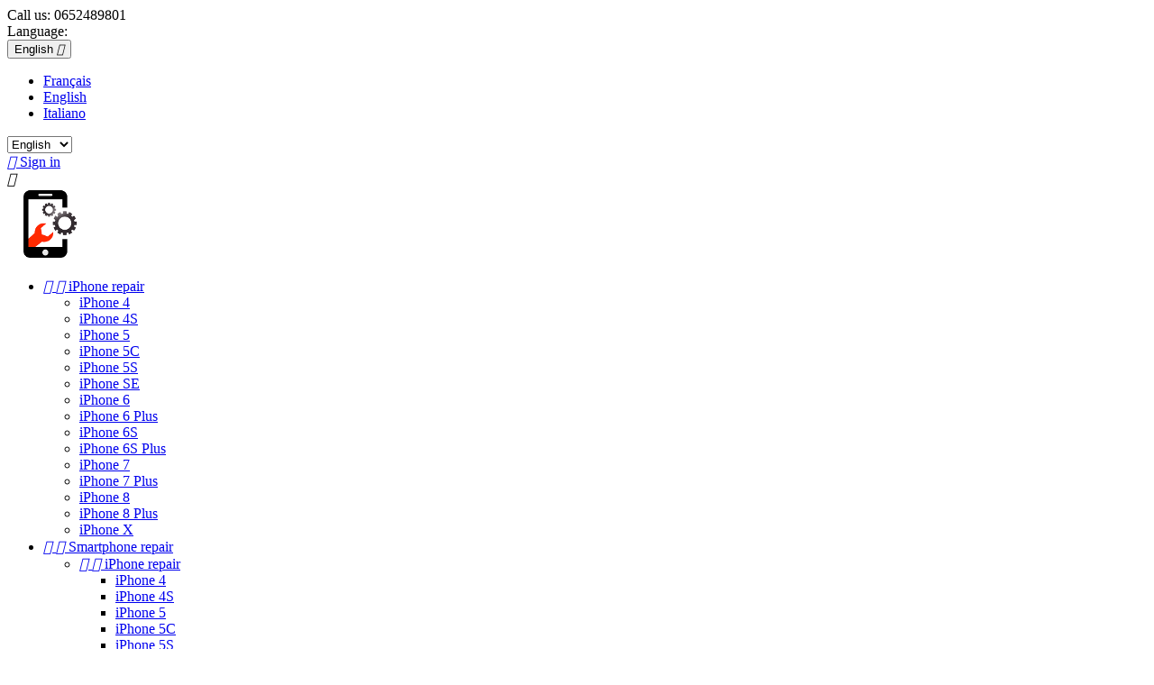

--- FILE ---
content_type: text/html; charset=utf-8
request_url: https://pro-phone-2a.com/en/reparateur-iphone-7-plus-porto-vecchio-smartphone/30-reparation-ecran-iphone-7-plus.html
body_size: 9559
content:
<!doctype html>
<html lang="en">

  <head>
    
      
  <meta charset="utf-8">


  <meta http-equiv="x-ua-compatible" content="ie=edge">



  <link rel="canonical" href="https://pro-phone-2a.com/en/reparateur-iphone-7-plus-porto-vecchio-smartphone/30-reparation-ecran-iphone-7-plus.html">

  <title>Réparateur Porto-Vecchio - Ecran iPhone 7 Plus réparation</title>
  <meta name="description" content="Nous réparons l&#039;écran cassé de votre iPhone 7 Plus, votre écran est cassé ? nous procédons à son remplacement. Avec ou sans rendez-vous dans notre boutique à Porto Vecchio. Réparation iPhone.">
  <meta name="keywords" content="">
    


  <meta name="viewport" content="width=device-width, initial-scale=1">



  <link rel="icon" type="image/vnd.microsoft.icon" href="/img/favicon.ico?1525509546">
  <link rel="shortcut icon" type="image/x-icon" href="/img/favicon.ico?1525509546">



    <link rel="stylesheet" href="https://pro-phone-2a.com/themes/classic/assets/cache/theme-f8c5304.css" type="text/css" media="all">




  

  <script type="text/javascript">
        var prestashop = {"cart":{"products":[],"totals":{"total":{"type":"total","label":"Total","amount":0,"value":"\u20ac0.00"},"total_including_tax":{"type":"total","label":"Total (tax incl.)","amount":0,"value":"\u20ac0.00"},"total_excluding_tax":{"type":"total","label":"Total (tax excl.)","amount":0,"value":"\u20ac0.00"}},"subtotals":{"products":{"type":"products","label":"Subtotal","amount":0,"value":"\u20ac0.00"},"discounts":null,"shipping":{"type":"shipping","label":"Shipping","amount":0,"value":"Free"},"tax":null},"products_count":0,"summary_string":"0 items","labels":{"tax_short":"(tax incl.)","tax_long":"(tax included)"},"id_address_delivery":0,"id_address_invoice":0,"is_virtual":false,"vouchers":{"allowed":0,"added":[]},"discounts":[],"minimalPurchase":0,"minimalPurchaseRequired":""},"currency":{"name":"Euro","iso_code":"EUR","iso_code_num":"978","sign":"\u20ac"},"customer":{"lastname":null,"firstname":null,"email":null,"last_passwd_gen":null,"birthday":null,"newsletter":null,"newsletter_date_add":null,"ip_registration_newsletter":null,"optin":null,"website":null,"company":null,"siret":null,"ape":null,"outstanding_allow_amount":0,"max_payment_days":0,"note":null,"is_guest":0,"id_shop":null,"id_shop_group":null,"id_default_group":1,"date_add":null,"date_upd":null,"reset_password_token":null,"reset_password_validity":null,"id":null,"is_logged":false,"gender":{"type":null,"name":null,"id":null},"risk":{"name":null,"color":null,"percent":null,"id":null},"addresses":[]},"language":{"name":"English (English)","iso_code":"en","locale":"en-US","language_code":"en-us","is_rtl":"0","date_format_lite":"m\/d\/Y","date_format_full":"m\/d\/Y H:i:s","id":2},"page":{"title":"","canonical":null,"meta":{"title":"R\u00e9parateur Porto-Vecchio - Ecran iPhone 7 Plus r\u00e9paration","description":"Nous r\u00e9parons l'\u00e9cran cass\u00e9 de votre iPhone 7 Plus, votre \u00e9cran est cass\u00e9 ? nous proc\u00e9dons \u00e0 son remplacement. Avec ou sans rendez-vous dans notre boutique \u00e0 Porto Vecchio. R\u00e9paration iPhone.","keywords":"","robots":"index"},"page_name":"product","body_classes":{"lang-en":true,"lang-rtl":false,"country-FR":true,"currency-EUR":true,"layout-full-width":true,"page-product":true,"tax-display-enabled":true,"product-id-30":true,"product-R\u00e9paration \u00e9cran iPhone 7 Plus":true,"product-id-category-23":true,"product-id-manufacturer-0":true,"product-id-supplier-0":true,"product-available-for-order":true},"admin_notifications":[]},"shop":{"name":"Pro Phone 2A","email":"site@pro-phone-2a.com","registration_number":"SIRET 524 226 818 00010 - RCS 524226818","long":false,"lat":false,"logo":"\/img\/pro-phone-2a-logo-1525089944.jpg","stores_icon":"\/img\/logo_stores.png","favicon":"\/img\/favicon.ico","favicon_update_time":"1525509546","address":{"formatted":"Pro Phone 2A<br>Avenue Georges Pompidou<br>20137 Porto-Vecchio<br>France","address1":"Avenue Georges Pompidou","address2":"","postcode":"20137","city":"Porto-Vecchio","state":null,"country":"France"},"phone":"0652489801","fax":""},"urls":{"base_url":"https:\/\/pro-phone-2a.com\/","current_url":"https:\/\/pro-phone-2a.com\/en\/reparateur-iphone-7-plus-porto-vecchio-smartphone\/30-reparation-ecran-iphone-7-plus.html","shop_domain_url":"https:\/\/pro-phone-2a.com","img_ps_url":"https:\/\/pro-phone-2a.com\/img\/","img_cat_url":"https:\/\/pro-phone-2a.com\/img\/c\/","img_lang_url":"https:\/\/pro-phone-2a.com\/img\/l\/","img_prod_url":"https:\/\/pro-phone-2a.com\/img\/p\/","img_manu_url":"https:\/\/pro-phone-2a.com\/img\/m\/","img_sup_url":"https:\/\/pro-phone-2a.com\/img\/su\/","img_ship_url":"https:\/\/pro-phone-2a.com\/img\/s\/","img_store_url":"https:\/\/pro-phone-2a.com\/img\/st\/","img_col_url":"https:\/\/pro-phone-2a.com\/img\/co\/","img_url":"https:\/\/pro-phone-2a.com\/themes\/classic\/assets\/img\/","css_url":"https:\/\/pro-phone-2a.com\/themes\/classic\/assets\/css\/","js_url":"https:\/\/pro-phone-2a.com\/themes\/classic\/assets\/js\/","pic_url":"https:\/\/pro-phone-2a.com\/upload\/","pages":{"address":"https:\/\/pro-phone-2a.com\/en\/address","addresses":"https:\/\/pro-phone-2a.com\/en\/addresses","authentication":"https:\/\/pro-phone-2a.com\/en\/login","cart":"https:\/\/pro-phone-2a.com\/en\/cart","category":"https:\/\/pro-phone-2a.com\/en\/index.php?controller=category","cms":"https:\/\/pro-phone-2a.com\/en\/index.php?controller=cms","contact":"https:\/\/pro-phone-2a.com\/en\/contact-us","discount":"https:\/\/pro-phone-2a.com\/en\/discount","guest_tracking":"https:\/\/pro-phone-2a.com\/en\/guest-tracking","history":"https:\/\/pro-phone-2a.com\/en\/order-history","identity":"https:\/\/pro-phone-2a.com\/en\/identity","index":"https:\/\/pro-phone-2a.com\/en\/","my_account":"https:\/\/pro-phone-2a.com\/en\/my-account","order_confirmation":"https:\/\/pro-phone-2a.com\/en\/order-confirmation","order_detail":"https:\/\/pro-phone-2a.com\/en\/index.php?controller=order-detail","order_follow":"https:\/\/pro-phone-2a.com\/en\/order-follow","order":"https:\/\/pro-phone-2a.com\/en\/order","order_return":"https:\/\/pro-phone-2a.com\/en\/index.php?controller=order-return","order_slip":"https:\/\/pro-phone-2a.com\/en\/credit-slip","pagenotfound":"https:\/\/pro-phone-2a.com\/en\/page-not-found","password":"https:\/\/pro-phone-2a.com\/en\/password-recovery","pdf_invoice":"https:\/\/pro-phone-2a.com\/en\/index.php?controller=pdf-invoice","pdf_order_return":"https:\/\/pro-phone-2a.com\/en\/index.php?controller=pdf-order-return","pdf_order_slip":"https:\/\/pro-phone-2a.com\/en\/index.php?controller=pdf-order-slip","prices_drop":"https:\/\/pro-phone-2a.com\/en\/prices-drop","product":"https:\/\/pro-phone-2a.com\/en\/index.php?controller=product","search":"https:\/\/pro-phone-2a.com\/en\/search","sitemap":"https:\/\/pro-phone-2a.com\/en\/Sitemap","stores":"https:\/\/pro-phone-2a.com\/en\/stores","supplier":"https:\/\/pro-phone-2a.com\/en\/supplier","register":"https:\/\/pro-phone-2a.com\/en\/login?create_account=1","order_login":"https:\/\/pro-phone-2a.com\/en\/order?login=1"},"theme_assets":"\/themes\/classic\/assets\/","actions":{"logout":"https:\/\/pro-phone-2a.com\/en\/?mylogout="}},"configuration":{"display_taxes_label":true,"low_quantity_threshold":0,"is_b2b":false,"is_catalog":true,"show_prices":true,"opt_in":{"partner":true},"quantity_discount":{"type":"discount","label":"Discount"},"voucher_enabled":0,"return_enabled":0,"number_of_days_for_return":14},"field_required":[],"breadcrumb":{"links":[{"title":"Home","url":"https:\/\/pro-phone-2a.com\/en\/"},{"title":"Smartphone repair","url":"https:\/\/pro-phone-2a.com\/en\/10-smartphone-repair-repairer"},{"title":"iPhone repair","url":"https:\/\/pro-phone-2a.com\/en\/11-iphone-repair"},{"title":"iPhone 7 Plus","url":"https:\/\/pro-phone-2a.com\/en\/23-reparateur-iphone-7-plus-porto-vecchio-smartphone"},{"title":"R\u00e9paration \u00e9cran iPhone 7 Plus","url":"https:\/\/pro-phone-2a.com\/en\/reparateur-iphone-7-plus-porto-vecchio-smartphone\/30-reparation-ecran-iphone-7-plus.html"}],"count":5},"link":{"protocol_link":"https:\/\/","protocol_content":"https:\/\/"},"time":1768372058,"static_token":"6cad795bf05c1bb16a683134e65b6bf1","token":"59c8ff143be51fc8da4ad59b577df9e0"};
      </script>




  

<script type="text/javascript">
	(window.gaDevIds=window.gaDevIds||[]).push('d6YPbH');
	(function(i,s,o,g,r,a,m){i['GoogleAnalyticsObject']=r;i[r]=i[r]||function(){
	(i[r].q=i[r].q||[]).push(arguments)},i[r].l=1*new Date();a=s.createElement(o),
	m=s.getElementsByTagName(o)[0];a.async=1;a.src=g;m.parentNode.insertBefore(a,m)
	})(window,document,'script','https://www.google-analytics.com/analytics.js','ga');

            ga('create', 'UA-118592532-1', 'auto');
                
    ga('require', 'ec');
</script>





    
  <meta property="og:type" content="product">
  <meta property="og:url" content="https://pro-phone-2a.com/en/reparateur-iphone-7-plus-porto-vecchio-smartphone/30-reparation-ecran-iphone-7-plus.html">
  <meta property="og:title" content="Réparateur Porto-Vecchio - Ecran iPhone 7 Plus réparation">
  <meta property="og:site_name" content="Pro Phone 2A">
  <meta property="og:description" content="Nous réparons l&#039;écran cassé de votre iPhone 7 Plus, votre écran est cassé ? nous procédons à son remplacement. Avec ou sans rendez-vous dans notre boutique à Porto Vecchio. Réparation iPhone.">
  <meta property="og:image" content="https://pro-phone-2a.com/33-large_default/reparation-ecran-iphone-7-plus.jpg">
  <meta property="product:pretax_price:amount" content="0">
  <meta property="product:pretax_price:currency" content="EUR">
  <meta property="product:price:amount" content="0">
  <meta property="product:price:currency" content="EUR">
  
  </head>

  <body id="product" class="lang-en country-fr currency-eur layout-full-width page-product tax-display-enabled product-id-30 product-reparation-ecran-iphone-7-plus product-id-category-23 product-id-manufacturer-0 product-id-supplier-0 product-available-for-order">

    
      
    

    <main>
      
              

      <header id="header">
        
          
  <div class="header-banner">
    
  </div>



  <nav class="header-nav">
    <div class="container">
        <div class="row">
          <div class="hidden-sm-down">
            <div class="col-md-4 col-xs-12">
              <div id="_desktop_contact_link">
  <div id="contact-link">
          
      Call us: <span>0652489801</span>
      </div>
</div>

            </div>
            <div class="col-md-8 right-nav">
                <div id="_desktop_language_selector">
  <div class="language-selector-wrapper">
    <span id="language-selector-label" class="hidden-md-up">Language:</span>
    <div class="language-selector dropdown js-dropdown">
      <button data-toggle="dropdown" class="hidden-sm-down btn-unstyle" aria-haspopup="true" aria-expanded="false" aria-label="Language dropdown">
        <span class="expand-more">English</span>
        <i class="material-icons expand-more">&#xE5C5;</i>
      </button>
      <ul class="dropdown-menu hidden-sm-down" aria-labelledby="language-selector-label">
                  <li >
            <a href="https://pro-phone-2a.com/fr/reparateur-iphone-7-plus-porto-vecchio-smartphone/30-reparation-ecran-iphone-7-plus.html" class="dropdown-item">Français</a>
          </li>
                  <li  class="current" >
            <a href="https://pro-phone-2a.com/en/reparateur-iphone-7-plus-porto-vecchio-smartphone/30-reparation-ecran-iphone-7-plus.html" class="dropdown-item">English</a>
          </li>
                  <li >
            <a href="https://pro-phone-2a.com/it/reparateur-iphone-7-plus-porto-vecchio-smartphone/30-reparation-ecran-iphone-7-plus.html" class="dropdown-item">Italiano</a>
          </li>
              </ul>
      <select class="link hidden-md-up" aria-labelledby="language-selector-label">
                  <option value="https://pro-phone-2a.com/fr/reparateur-iphone-7-plus-porto-vecchio-smartphone/30-reparation-ecran-iphone-7-plus.html">Français</option>
                  <option value="https://pro-phone-2a.com/en/reparateur-iphone-7-plus-porto-vecchio-smartphone/30-reparation-ecran-iphone-7-plus.html" selected="selected">English</option>
                  <option value="https://pro-phone-2a.com/it/reparateur-iphone-7-plus-porto-vecchio-smartphone/30-reparation-ecran-iphone-7-plus.html">Italiano</option>
              </select>
    </div>
  </div>
</div>
<div id="_desktop_user_info">
  <div class="user-info">
          <a
        href="https://pro-phone-2a.com/en/my-account"
        title="Log in to your customer account"
        rel="nofollow"
      >
        <i class="material-icons">&#xE7FF;</i>
        <span class="hidden-sm-down">Sign in</span>
      </a>
      </div>
</div>

            </div>
          </div>
          <div class="hidden-md-up text-sm-center mobile">
            <div class="float-xs-left" id="menu-icon">
              <i class="material-icons d-inline">&#xE5D2;</i>
            </div>
            <div class="float-xs-right" id="_mobile_cart"></div>
            <div class="float-xs-right" id="_mobile_user_info"></div>
            <div class="top-logo" id="_mobile_logo"></div>
            <div class="clearfix"></div>
          </div>
        </div>
    </div>
  </nav>



  <div class="header-top">
    <div class="container">
       <div class="row">
        <div class="col-md-2 hidden-sm-down" id="_desktop_logo">
          <a href="https://pro-phone-2a.com/">
            <img class="logo img-responsive" src="/img/pro-phone-2a-logo-1525089944.jpg" alt="Pro Phone 2A">
          </a>
        </div>
        <div class="col-md-10 col-sm-12 position-static">
          <div class="row">
            

<div class="menu col-lg-8 col-md-7 js-top-menu position-static hidden-sm-down" id="_desktop_top_menu">
              <ul class="top-menu" id="top-menu" data-depth="0">
                    <li class="category" id="category-11">
                          <a
                class="dropdown-item"
                href="https://pro-phone-2a.com/en/11-iphone-repair" data-depth="0"
                              >
                                  
                                    <span class="float-xs-right hidden-md-up">
                    <span data-target="#top_sub_menu_59172" data-toggle="collapse" class="navbar-toggler collapse-icons">
                      <i class="material-icons add">&#xE313;</i>
                      <i class="material-icons remove">&#xE316;</i>
                    </span>
                  </span>
                                iPhone repair
              </a>
                            <div  class="popover sub-menu js-sub-menu collapse" id="top_sub_menu_59172">
                          <ul class="top-menu"  data-depth="1">
                    <li class="category" id="category-12">
                          <a
                class="dropdown-item dropdown-submenu"
                href="https://pro-phone-2a.com/en/12-reparateur-iphone-4-porto-vecchio-smartphone" data-depth="1"
                              >
                                iPhone 4
              </a>
                          </li>
                    <li class="category" id="category-13">
                          <a
                class="dropdown-item dropdown-submenu"
                href="https://pro-phone-2a.com/en/13-reparateur-iphone-4s-porto-vecchio-smartphone" data-depth="1"
                              >
                                iPhone 4S
              </a>
                          </li>
                    <li class="category" id="category-14">
                          <a
                class="dropdown-item dropdown-submenu"
                href="https://pro-phone-2a.com/en/14-reparateur-iphone-5-porto-vecchio-smartphone" data-depth="1"
                              >
                                iPhone 5
              </a>
                          </li>
                    <li class="category" id="category-15">
                          <a
                class="dropdown-item dropdown-submenu"
                href="https://pro-phone-2a.com/en/15-reparateur-iphone-5c-porto-vecchio-smartphone" data-depth="1"
                              >
                                iPhone 5C
              </a>
                          </li>
                    <li class="category" id="category-16">
                          <a
                class="dropdown-item dropdown-submenu"
                href="https://pro-phone-2a.com/en/16-reparateur-iphone-5s-porto-vecchio-smartphone" data-depth="1"
                              >
                                iPhone 5S
              </a>
                          </li>
                    <li class="category" id="category-17">
                          <a
                class="dropdown-item dropdown-submenu"
                href="https://pro-phone-2a.com/en/17-reparateur-iphone-se-porto-vecchio-smartphone" data-depth="1"
                              >
                                iPhone SE
              </a>
                          </li>
                    <li class="category" id="category-18">
                          <a
                class="dropdown-item dropdown-submenu"
                href="https://pro-phone-2a.com/en/18-reparateur-iphone-6-porto-vecchio-smartphone" data-depth="1"
                              >
                                iPhone 6
              </a>
                          </li>
                    <li class="category" id="category-19">
                          <a
                class="dropdown-item dropdown-submenu"
                href="https://pro-phone-2a.com/en/19-reparateur-iphone-6-plus-porto-vecchio-smartphone" data-depth="1"
                              >
                                iPhone 6 Plus
              </a>
                          </li>
                    <li class="category" id="category-20">
                          <a
                class="dropdown-item dropdown-submenu"
                href="https://pro-phone-2a.com/en/20-reparateur-iphone-6s-porto-vecchio-smartphone" data-depth="1"
                              >
                                iPhone 6S
              </a>
                          </li>
                    <li class="category" id="category-21">
                          <a
                class="dropdown-item dropdown-submenu"
                href="https://pro-phone-2a.com/en/21-reparateur-iphone-6s-plus-porto-vecchio-smartphone" data-depth="1"
                              >
                                iPhone 6S Plus
              </a>
                          </li>
                    <li class="category" id="category-22">
                          <a
                class="dropdown-item dropdown-submenu"
                href="https://pro-phone-2a.com/en/22-reparateur-iphone-7-porto-vecchio-smartphone" data-depth="1"
                              >
                                iPhone 7
              </a>
                          </li>
                    <li class="category" id="category-23">
                          <a
                class="dropdown-item dropdown-submenu"
                href="https://pro-phone-2a.com/en/23-reparateur-iphone-7-plus-porto-vecchio-smartphone" data-depth="1"
                              >
                                iPhone 7 Plus
              </a>
                          </li>
                    <li class="category" id="category-24">
                          <a
                class="dropdown-item dropdown-submenu"
                href="https://pro-phone-2a.com/en/24-reparateur-iphone-8-porto-vecchio-smartphone" data-depth="1"
                              >
                                iPhone 8
              </a>
                          </li>
                    <li class="category" id="category-25">
                          <a
                class="dropdown-item dropdown-submenu"
                href="https://pro-phone-2a.com/en/25-reparateur-iphone-8-plus-porto-vecchio-smartphone" data-depth="1"
                              >
                                iPhone 8 Plus
              </a>
                          </li>
                    <li class="category" id="category-26">
                          <a
                class="dropdown-item dropdown-submenu"
                href="https://pro-phone-2a.com/en/26-reparateur-iphone-x-porto-vecchio-smartphone" data-depth="1"
                              >
                                iPhone X
              </a>
                          </li>
              </ul>
    
              </div>
                          </li>
                    <li class="category" id="category-10">
                          <a
                class="dropdown-item"
                href="https://pro-phone-2a.com/en/10-smartphone-repair-repairer" data-depth="0"
                              >
                                  
                                    <span class="float-xs-right hidden-md-up">
                    <span data-target="#top_sub_menu_57940" data-toggle="collapse" class="navbar-toggler collapse-icons">
                      <i class="material-icons add">&#xE313;</i>
                      <i class="material-icons remove">&#xE316;</i>
                    </span>
                  </span>
                                Smartphone repair
              </a>
                            <div  class="popover sub-menu js-sub-menu collapse" id="top_sub_menu_57940">
                          <ul class="top-menu"  data-depth="1">
                    <li class="category" id="category-11">
                          <a
                class="dropdown-item dropdown-submenu"
                href="https://pro-phone-2a.com/en/11-iphone-repair" data-depth="1"
                              >
                                  
                                    <span class="float-xs-right hidden-md-up">
                    <span data-target="#top_sub_menu_82581" data-toggle="collapse" class="navbar-toggler collapse-icons">
                      <i class="material-icons add">&#xE313;</i>
                      <i class="material-icons remove">&#xE316;</i>
                    </span>
                  </span>
                                iPhone repair
              </a>
                            <div  class="collapse" id="top_sub_menu_82581">
                          <ul class="top-menu"  data-depth="2">
                    <li class="category" id="category-12">
                          <a
                class="dropdown-item"
                href="https://pro-phone-2a.com/en/12-reparateur-iphone-4-porto-vecchio-smartphone" data-depth="2"
                              >
                                iPhone 4
              </a>
                          </li>
                    <li class="category" id="category-13">
                          <a
                class="dropdown-item"
                href="https://pro-phone-2a.com/en/13-reparateur-iphone-4s-porto-vecchio-smartphone" data-depth="2"
                              >
                                iPhone 4S
              </a>
                          </li>
                    <li class="category" id="category-14">
                          <a
                class="dropdown-item"
                href="https://pro-phone-2a.com/en/14-reparateur-iphone-5-porto-vecchio-smartphone" data-depth="2"
                              >
                                iPhone 5
              </a>
                          </li>
                    <li class="category" id="category-15">
                          <a
                class="dropdown-item"
                href="https://pro-phone-2a.com/en/15-reparateur-iphone-5c-porto-vecchio-smartphone" data-depth="2"
                              >
                                iPhone 5C
              </a>
                          </li>
                    <li class="category" id="category-16">
                          <a
                class="dropdown-item"
                href="https://pro-phone-2a.com/en/16-reparateur-iphone-5s-porto-vecchio-smartphone" data-depth="2"
                              >
                                iPhone 5S
              </a>
                          </li>
                    <li class="category" id="category-17">
                          <a
                class="dropdown-item"
                href="https://pro-phone-2a.com/en/17-reparateur-iphone-se-porto-vecchio-smartphone" data-depth="2"
                              >
                                iPhone SE
              </a>
                          </li>
                    <li class="category" id="category-18">
                          <a
                class="dropdown-item"
                href="https://pro-phone-2a.com/en/18-reparateur-iphone-6-porto-vecchio-smartphone" data-depth="2"
                              >
                                iPhone 6
              </a>
                          </li>
                    <li class="category" id="category-19">
                          <a
                class="dropdown-item"
                href="https://pro-phone-2a.com/en/19-reparateur-iphone-6-plus-porto-vecchio-smartphone" data-depth="2"
                              >
                                iPhone 6 Plus
              </a>
                          </li>
                    <li class="category" id="category-20">
                          <a
                class="dropdown-item"
                href="https://pro-phone-2a.com/en/20-reparateur-iphone-6s-porto-vecchio-smartphone" data-depth="2"
                              >
                                iPhone 6S
              </a>
                          </li>
                    <li class="category" id="category-21">
                          <a
                class="dropdown-item"
                href="https://pro-phone-2a.com/en/21-reparateur-iphone-6s-plus-porto-vecchio-smartphone" data-depth="2"
                              >
                                iPhone 6S Plus
              </a>
                          </li>
                    <li class="category" id="category-22">
                          <a
                class="dropdown-item"
                href="https://pro-phone-2a.com/en/22-reparateur-iphone-7-porto-vecchio-smartphone" data-depth="2"
                              >
                                iPhone 7
              </a>
                          </li>
                    <li class="category" id="category-23">
                          <a
                class="dropdown-item"
                href="https://pro-phone-2a.com/en/23-reparateur-iphone-7-plus-porto-vecchio-smartphone" data-depth="2"
                              >
                                iPhone 7 Plus
              </a>
                          </li>
                    <li class="category" id="category-24">
                          <a
                class="dropdown-item"
                href="https://pro-phone-2a.com/en/24-reparateur-iphone-8-porto-vecchio-smartphone" data-depth="2"
                              >
                                iPhone 8
              </a>
                          </li>
                    <li class="category" id="category-25">
                          <a
                class="dropdown-item"
                href="https://pro-phone-2a.com/en/25-reparateur-iphone-8-plus-porto-vecchio-smartphone" data-depth="2"
                              >
                                iPhone 8 Plus
              </a>
                          </li>
                    <li class="category" id="category-26">
                          <a
                class="dropdown-item"
                href="https://pro-phone-2a.com/en/26-reparateur-iphone-x-porto-vecchio-smartphone" data-depth="2"
                              >
                                iPhone X
              </a>
                          </li>
              </ul>
    
              </div>
                          </li>
                    <li class="category" id="category-30">
                          <a
                class="dropdown-item dropdown-submenu"
                href="https://pro-phone-2a.com/en/30-reparation-samsung-porto-vecchio" data-depth="1"
                              >
                                  
                                    <span class="float-xs-right hidden-md-up">
                    <span data-target="#top_sub_menu_94908" data-toggle="collapse" class="navbar-toggler collapse-icons">
                      <i class="material-icons add">&#xE313;</i>
                      <i class="material-icons remove">&#xE316;</i>
                    </span>
                  </span>
                                Réparation Samsung
              </a>
                            <div  class="collapse" id="top_sub_menu_94908">
                          <ul class="top-menu"  data-depth="2">
                    <li class="category" id="category-31">
                          <a
                class="dropdown-item"
                href="https://pro-phone-2a.com/en/31-galaxy-j3-2016" data-depth="2"
                              >
                                Galaxy J3 (2016)
              </a>
                          </li>
                    <li class="category" id="category-32">
                          <a
                class="dropdown-item"
                href="https://pro-phone-2a.com/en/32-galaxy-j3-2017" data-depth="2"
                              >
                                Galaxy J3 (2017)
              </a>
                          </li>
                    <li class="category" id="category-33">
                          <a
                class="dropdown-item"
                href="https://pro-phone-2a.com/en/33-galaxy-j5-2016" data-depth="2"
                              >
                                Galaxy J5 (2016)
              </a>
                          </li>
                    <li class="category" id="category-34">
                          <a
                class="dropdown-item"
                href="https://pro-phone-2a.com/en/34-galaxy-j5-2017" data-depth="2"
                              >
                                Galaxy J5 (2017)
              </a>
                          </li>
                    <li class="category" id="category-35">
                          <a
                class="dropdown-item"
                href="https://pro-phone-2a.com/en/35-galaxy-j7-2016" data-depth="2"
                              >
                                Galaxy J7 (2016)
              </a>
                          </li>
                    <li class="category" id="category-36">
                          <a
                class="dropdown-item"
                href="https://pro-phone-2a.com/en/36-galaxy-j7-2017" data-depth="2"
                              >
                                Galaxy J7 (2017)
              </a>
                          </li>
              </ul>
    
              </div>
                          </li>
                    <li class="category" id="category-37">
                          <a
                class="dropdown-item dropdown-submenu"
                href="https://pro-phone-2a.com/en/37-huawei-repair-porto-vecchio" data-depth="1"
                              >
                                Huawei repair
              </a>
                          </li>
              </ul>
    
              </div>
                          </li>
                    <li class="category" id="category-27">
                          <a
                class="dropdown-item"
                href="https://pro-phone-2a.com/en/27-reparations-tablettes" data-depth="0"
                              >
                                Réparations Tablettes
              </a>
                          </li>
                    <li class="category" id="category-28">
                          <a
                class="dropdown-item"
                href="https://pro-phone-2a.com/en/28-accessoires-porto-vecchio" data-depth="0"
                              >
                                Accessories
              </a>
                          </li>
              </ul>
    
    <div class="clearfix"></div>
</div>
<!-- Block search module TOP -->
<div id="search_widget" class="col-lg-4 col-md-5 col-sm-12 search-widget" data-search-controller-url="//pro-phone-2a.com/en/search">
	<form method="get" action="//pro-phone-2a.com/en/search">
		<input type="hidden" name="controller" value="search">
		<input type="text" name="s" value="" placeholder="Search our catalog" aria-label="Search">
		<button type="submit">
			<i class="material-icons search">&#xE8B6;</i>
      <span class="hidden-xl-down">Search</span>
		</button>
	</form>
</div>
<!-- /Block search module TOP -->

            <div class="clearfix"></div>
          </div>
        </div>
      </div>
      <div id="mobile_top_menu_wrapper" class="row hidden-md-up" style="display:none;">
        <div class="js-top-menu mobile" id="_mobile_top_menu"></div>
        <div class="js-top-menu-bottom">
          <div id="_mobile_currency_selector"></div>
          <div id="_mobile_language_selector"></div>
          <div id="_mobile_contact_link"></div>
        </div>
      </div>
    </div>
  </div>
  

        
      </header>

      
        
<aside id="notifications">
  <div class="container">
    
    
    
      </div>
</aside>
      

      <section id="wrapper">
        
        <div class="container">
          
            <nav data-depth="5" class="breadcrumb hidden-sm-down">
  <ol itemscope itemtype="http://schema.org/BreadcrumbList">
          
        <li itemprop="itemListElement" itemscope itemtype="http://schema.org/ListItem">
          <a itemprop="item" href="https://pro-phone-2a.com/en/">
            <span itemprop="name">Home</span>
          </a>
          <meta itemprop="position" content="1">
        </li>
      
          
        <li itemprop="itemListElement" itemscope itemtype="http://schema.org/ListItem">
          <a itemprop="item" href="https://pro-phone-2a.com/en/10-smartphone-repair-repairer">
            <span itemprop="name">Smartphone repair</span>
          </a>
          <meta itemprop="position" content="2">
        </li>
      
          
        <li itemprop="itemListElement" itemscope itemtype="http://schema.org/ListItem">
          <a itemprop="item" href="https://pro-phone-2a.com/en/11-iphone-repair">
            <span itemprop="name">iPhone repair</span>
          </a>
          <meta itemprop="position" content="3">
        </li>
      
          
        <li itemprop="itemListElement" itemscope itemtype="http://schema.org/ListItem">
          <a itemprop="item" href="https://pro-phone-2a.com/en/23-reparateur-iphone-7-plus-porto-vecchio-smartphone">
            <span itemprop="name">iPhone 7 Plus</span>
          </a>
          <meta itemprop="position" content="4">
        </li>
      
          
        <li itemprop="itemListElement" itemscope itemtype="http://schema.org/ListItem">
          <a itemprop="item" href="https://pro-phone-2a.com/en/reparateur-iphone-7-plus-porto-vecchio-smartphone/30-reparation-ecran-iphone-7-plus.html">
            <span itemprop="name">Réparation écran iPhone 7 Plus</span>
          </a>
          <meta itemprop="position" content="5">
        </li>
      
      </ol>
</nav>
          

          

          
  <div id="content-wrapper">
    
    

  <section id="main" itemscope itemtype="https://schema.org/Product">
    <meta itemprop="url" content="https://pro-phone-2a.com/en/reparateur-iphone-7-plus-porto-vecchio-smartphone/30-reparation-ecran-iphone-7-plus.html">

    <div class="row">
      <div class="col-md-6">
        
          <section class="page-content" id="content">
            
              
                <ul class="product-flags">
                                  </ul>
              

              
                <div class="images-container">
  
    <div class="product-cover">
      <img class="js-qv-product-cover" src="https://pro-phone-2a.com/33-large_default/reparation-ecran-iphone-7-plus.jpg" alt="réparateur ecran iphone 7 plus porto vecchio" title="réparateur ecran iphone 7 plus porto vecchio" style="width:100%;" itemprop="image">
      <div class="layer hidden-sm-down" data-toggle="modal" data-target="#product-modal">
        <i class="material-icons zoom-in">&#xE8FF;</i>
      </div>
    </div>
  

  
    <div class="js-qv-mask mask">
      <ul class="product-images js-qv-product-images">
                  <li class="thumb-container">
            <img
              class="thumb js-thumb  selected "
              data-image-medium-src="https://pro-phone-2a.com/33-medium_default/reparation-ecran-iphone-7-plus.jpg"
              data-image-large-src="https://pro-phone-2a.com/33-large_default/reparation-ecran-iphone-7-plus.jpg"
              src="https://pro-phone-2a.com/33-home_default/reparation-ecran-iphone-7-plus.jpg"
              alt="réparateur ecran iphone 7 plus porto vecchio"
              title="réparateur ecran iphone 7 plus porto vecchio"
              width="100"
              itemprop="image"
            >
          </li>
              </ul>
    </div>
  
</div>

              
              <div class="scroll-box-arrows">
                <i class="material-icons left">&#xE314;</i>
                <i class="material-icons right">&#xE315;</i>
              </div>

            
          </section>
        
        </div>
        <div class="col-md-6">
          
            
              <h1 class="h1" itemprop="name">Réparation écran iPhone 7 Plus</h1>
            
          
          
              <div class="product-prices">
    
          

    
      <div
        class="product-price h5 "
        itemprop="offers"
        itemscope
        itemtype="https://schema.org/Offer"
      >
        <link itemprop="availability" href="https://schema.org/InStock"/>
        <meta itemprop="priceCurrency" content="EUR">

        <div class="current-price">
          <span itemprop="price" content="0">€0.00</span>

                  </div>

        
                  
      </div>
    

    
          

    
          

    
          

    

    <div class="tax-shipping-delivery-label">
              Tax included
            
      
                        </div>
  </div>
          

          <div class="product-information">
            
              <div id="product-description-short-30" itemprop="description"><p>Réparation de l'écran de votre iPhone 7 Plus. Réparateur à Porto Vecchio.</p></div>
            

            
            <div class="product-actions">
              
                <form action="https://pro-phone-2a.com/en/cart" method="post" id="add-to-cart-or-refresh">
                  <input type="hidden" name="token" value="6cad795bf05c1bb16a683134e65b6bf1">
                  <input type="hidden" name="id_product" value="30" id="product_page_product_id">
                  <input type="hidden" name="id_customization" value="0" id="product_customization_id">

                  
                    <div class="product-variants">
  </div>
                  

                  
                                      

                  
                    <section class="product-discounts">
  </section>
                  

                  
                    <div class="product-add-to-cart">
  </div>
                  

                  
                    <div class="product-additional-info">
  
      <div class="social-sharing">
      <span>Share</span>
      <ul>
                  <li class="facebook icon-gray"><a href="http://www.facebook.com/sharer.php?u=https://pro-phone-2a.com/en/reparateur-iphone-7-plus-porto-vecchio-smartphone/30-reparation-ecran-iphone-7-plus.html" class="text-hide" title="Share" target="_blank">Share</a></li>
                  <li class="twitter icon-gray"><a href="https://twitter.com/intent/tweet?text=Réparation écran iPhone 7 Plus https://pro-phone-2a.com/en/reparateur-iphone-7-plus-porto-vecchio-smartphone/30-reparation-ecran-iphone-7-plus.html" class="text-hide" title="Tweet" target="_blank">Tweet</a></li>
                  <li class="googleplus icon-gray"><a href="https://plus.google.com/share?url=https://pro-phone-2a.com/en/reparateur-iphone-7-plus-porto-vecchio-smartphone/30-reparation-ecran-iphone-7-plus.html" class="text-hide" title="Google+" target="_blank">Google+</a></li>
                  <li class="pinterest icon-gray"><a href="http://www.pinterest.com/pin/create/button/?media=https://pro-phone-2a.com/33/reparation-ecran-iphone-7-plus.jpg&amp;url=https://pro-phone-2a.com/en/reparateur-iphone-7-plus-porto-vecchio-smartphone/30-reparation-ecran-iphone-7-plus.html" class="text-hide" title="Pinterest" target="_blank">Pinterest</a></li>
              </ul>
    </div>
  

</div>
                  

                  
                    <input class="product-refresh ps-hidden-by-js" name="refresh" type="submit" value="Refresh">
                  
                </form>
              

            </div>

            
              
            

            
              <div class="tabs">
                <ul class="nav nav-tabs" role="tablist">
                                      <li class="nav-item">
                       <a
                         class="nav-link active"
                         data-toggle="tab"
                         href="#description"
                         role="tab"
                         aria-controls="description"
                          aria-selected="true">Description</a>
                    </li>
                                    <li class="nav-item">
                    <a
                      class="nav-link"
                      data-toggle="tab"
                      href="#product-details"
                      role="tab"
                      aria-controls="product-details"
                      >Product Details</a>
                  </li>
                                                    </ul>

                <div class="tab-content" id="tab-content">
                 <div class="tab-pane fade in active" id="description" role="tabpanel">
                   
                     <div class="product-description"><p>Nous remplaçons l'écran cassé de votre iPhone 7 Plus.<br /><br />Votre vitre est brisée, le tactile ne réponds plus correctement, vous rencontrez des problèmes d'affichage ? <br />Nous vous installons un nouvel écran pour votre iPhone.</p>
<p>Vous pouvez vous rendre dans notre boutique avec ou sans rendez-vous à Porto-Vecchio 20137.</p></div>
                   
                 </div>

                 
                   <div class="tab-pane fade"
     id="product-details"
     data-product="{&quot;id_shop_default&quot;:&quot;1&quot;,&quot;id_manufacturer&quot;:&quot;0&quot;,&quot;id_supplier&quot;:&quot;0&quot;,&quot;reference&quot;:&quot;rep-ecran-iphone-7-plus&quot;,&quot;is_virtual&quot;:&quot;0&quot;,&quot;delivery_in_stock&quot;:&quot;&quot;,&quot;delivery_out_stock&quot;:&quot;&quot;,&quot;id_category_default&quot;:&quot;23&quot;,&quot;on_sale&quot;:&quot;0&quot;,&quot;online_only&quot;:&quot;0&quot;,&quot;ecotax&quot;:0,&quot;minimal_quantity&quot;:&quot;1&quot;,&quot;low_stock_threshold&quot;:null,&quot;low_stock_alert&quot;:&quot;0&quot;,&quot;price&quot;:0,&quot;unity&quot;:&quot;&quot;,&quot;unit_price_ratio&quot;:&quot;0.000000&quot;,&quot;additional_shipping_cost&quot;:&quot;0.00&quot;,&quot;customizable&quot;:&quot;0&quot;,&quot;text_fields&quot;:&quot;0&quot;,&quot;uploadable_files&quot;:&quot;0&quot;,&quot;redirect_type&quot;:&quot;404&quot;,&quot;id_type_redirected&quot;:&quot;0&quot;,&quot;available_for_order&quot;:&quot;1&quot;,&quot;available_date&quot;:&quot;0000-00-00&quot;,&quot;show_condition&quot;:&quot;0&quot;,&quot;condition&quot;:&quot;new&quot;,&quot;show_price&quot;:&quot;1&quot;,&quot;indexed&quot;:&quot;1&quot;,&quot;visibility&quot;:&quot;both&quot;,&quot;cache_default_attribute&quot;:&quot;0&quot;,&quot;advanced_stock_management&quot;:&quot;0&quot;,&quot;date_add&quot;:&quot;2018-03-07 19:46:11&quot;,&quot;date_upd&quot;:&quot;2020-10-30 15:12:11&quot;,&quot;pack_stock_type&quot;:&quot;3&quot;,&quot;meta_description&quot;:&quot;Nous r\u00e9parons l&#039;\u00e9cran cass\u00e9 de votre iPhone 7 Plus, votre \u00e9cran est cass\u00e9 ? nous proc\u00e9dons \u00e0 son remplacement. Avec ou sans rendez-vous dans notre boutique \u00e0 Porto Vecchio. R\u00e9paration iPhone.&quot;,&quot;meta_keywords&quot;:&quot;&quot;,&quot;meta_title&quot;:&quot;R\u00e9parateur Porto-Vecchio - Ecran iPhone 7 Plus r\u00e9paration&quot;,&quot;link_rewrite&quot;:&quot;reparation-ecran-iphone-7-plus&quot;,&quot;name&quot;:&quot;R\u00e9paration \u00e9cran iPhone 7 Plus&quot;,&quot;description&quot;:&quot;&lt;p&gt;Nous rempla\u00e7ons l&#039;\u00e9cran cass\u00e9 de votre iPhone\u00a07 Plus.&lt;br \/&gt;&lt;br \/&gt;Votre vitre est bris\u00e9e, le tactile ne r\u00e9ponds plus correctement, vous rencontrez des probl\u00e8mes d&#039;affichage ?\u00a0&lt;br \/&gt;Nous vous installons un nouvel \u00e9cran pour votre iPhone.&lt;\/p&gt;\n&lt;p&gt;Vous pouvez vous rendre dans notre boutique avec ou sans rendez-vous \u00e0 Porto-Vecchio 20137.&lt;\/p&gt;&quot;,&quot;description_short&quot;:&quot;&lt;p&gt;R\u00e9paration de l&#039;\u00e9cran de votre iPhone\u00a07 Plus. R\u00e9parateur \u00e0 Porto Vecchio.&lt;\/p&gt;&quot;,&quot;available_now&quot;:&quot;&quot;,&quot;available_later&quot;:&quot;&quot;,&quot;id&quot;:30,&quot;id_product&quot;:30,&quot;out_of_stock&quot;:2,&quot;new&quot;:0,&quot;id_product_attribute&quot;:&quot;0&quot;,&quot;quantity_wanted&quot;:1,&quot;extraContent&quot;:[],&quot;allow_oosp&quot;:0,&quot;category&quot;:&quot;reparateur-iphone-7-plus-porto-vecchio-smartphone&quot;,&quot;category_name&quot;:&quot;iPhone 7 Plus&quot;,&quot;link&quot;:&quot;https:\/\/pro-phone-2a.com\/en\/reparateur-iphone-7-plus-porto-vecchio-smartphone\/30-reparation-ecran-iphone-7-plus.html&quot;,&quot;attribute_price&quot;:0,&quot;price_tax_exc&quot;:0,&quot;price_without_reduction&quot;:0,&quot;reduction&quot;:0,&quot;specific_prices&quot;:[],&quot;quantity&quot;:99,&quot;quantity_all_versions&quot;:99,&quot;id_image&quot;:&quot;en-default&quot;,&quot;features&quot;:[],&quot;attachments&quot;:[],&quot;virtual&quot;:0,&quot;pack&quot;:0,&quot;packItems&quot;:[],&quot;nopackprice&quot;:0,&quot;customization_required&quot;:false,&quot;rate&quot;:0,&quot;tax_name&quot;:&quot;&quot;,&quot;ecotax_rate&quot;:0,&quot;unit_price&quot;:0,&quot;customizations&quot;:{&quot;fields&quot;:[]},&quot;id_customization&quot;:0,&quot;is_customizable&quot;:false,&quot;show_quantities&quot;:false,&quot;quantity_label&quot;:&quot;Items&quot;,&quot;quantity_discounts&quot;:[],&quot;customer_group_discount&quot;:0}"
     role="tabpanel"
  >
  
              <div class="product-reference">
        <label class="label">Reference </label>
        <span itemprop="sku">rep-ecran-iphone-7-plus</span>
      </div>
      

  
      

  
      

  
    <div class="product-out-of-stock">
      
    </div>
  

  
      

  
  
      

  
      
</div>
                 

                 
                                    

                               </div>  
            </div>
          
        </div>
      </div>
    </div>

    
          

    
      
				<script type="text/javascript">
					document.addEventListener('DOMContentLoaded', function() {
						var MBG = GoogleAnalyticEnhancedECommerce;
						MBG.setCurrency('EUR');
						MBG.addProductDetailView({"id":30,"name":"reparation-ecran-iphone-7-plus","category":"reparateur-iphone-7-plus-porto-vecchio-smartphone","brand":"","variant":false,"type":"typical","position":"0","quantity":1,"list":"product","url":"https%3A%2F%2Fpro-phone-2a.com%2Fen%2Freparateur-iphone-7-plus-porto-vecchio-smartphone%2F30-reparation-ecran-iphone-7-plus.html","price":"\u20ac0.00"});
					});
				</script>
    

    
      <div class="modal fade js-product-images-modal" id="product-modal">
  <div class="modal-dialog" role="document">
    <div class="modal-content">
      <div class="modal-body">
                <figure>
          <img class="js-modal-product-cover product-cover-modal" width="800" src="https://pro-phone-2a.com/33-large_default/reparation-ecran-iphone-7-plus.jpg" alt="réparateur ecran iphone 7 plus porto vecchio" title="réparateur ecran iphone 7 plus porto vecchio" itemprop="image">
          <figcaption class="image-caption">
          
            <div id="product-description-short" itemprop="description"><p>Réparation de l'écran de votre iPhone 7 Plus. Réparateur à Porto Vecchio.</p></div>
          
        </figcaption>
        </figure>
        <aside id="thumbnails" class="thumbnails js-thumbnails text-sm-center">
          
            <div class="js-modal-mask mask  nomargin ">
              <ul class="product-images js-modal-product-images">
                                  <li class="thumb-container">
                    <img data-image-large-src="https://pro-phone-2a.com/33-large_default/reparation-ecran-iphone-7-plus.jpg" class="thumb js-modal-thumb" src="https://pro-phone-2a.com/33-home_default/reparation-ecran-iphone-7-plus.jpg" alt="réparateur ecran iphone 7 plus porto vecchio" title="réparateur ecran iphone 7 plus porto vecchio" width="250" itemprop="image">
                  </li>
                              </ul>
            </div>
          
                  </aside>
      </div>
    </div><!-- /.modal-content -->
  </div><!-- /.modal-dialog -->
</div><!-- /.modal -->
    

    
      <footer class="page-footer">
        
          <!-- Footer content -->
        
      </footer>
    
  </section>


    
  </div>


          
        </div>
        
      </section>

      <footer id="footer">
        
          <div class="container">
  <div class="row">
    
      
<div class="block_newsletter col-lg-8 col-md-12 col-sm-12">
  <div class="row">
    <p id="block-newsletter-label" class="col-md-5 col-xs-12">Get our latest news and special sales</p>
    <div class="col-md-7 col-xs-12">
      <form action="https://pro-phone-2a.com/en/#footer" method="post">
        <div class="row">
          <div class="col-xs-12">
            <input
              class="btn btn-primary float-xs-right hidden-xs-down"
              name="submitNewsletter"
              type="submit"
              value="Subscribe"
            >
            <input
              class="btn btn-primary float-xs-right hidden-sm-up"
              name="submitNewsletter"
              type="submit"
              value="OK"
            >
            <div class="input-wrapper">
              <input
                name="email"
                type="text"
                value=""
                placeholder="Your email address"
                aria-labelledby="block-newsletter-label"
              >
            </div>
            <input type="hidden" name="action" value="0">
            <div class="clearfix"></div>
          </div>
          <div class="col-xs-12">
                              <p>You may unsubscribe at any moment. For that purpose, please find our contact info in the legal notice.</p>
                                      </div>
        </div>
      </form>
    </div>
  </div>
</div>

  <div class="block-social col-lg-4 col-md-12 col-sm-12">
    <ul>
              <li class="facebook"><a href="https://www.facebook.com/prophone2a/" target="_blank">Facebook</a></li>
          </ul>
  </div>


    
  </div>
</div>
<div class="footer-container">
  <div class="container">
    <div class="row">
      
        <div class="col-md-4 links">
  <div class="row">
      <div class="col-md-6 wrapper">
      <h3 class="h3 hidden-sm-down">Products</h3>
            <div class="title clearfix hidden-md-up" data-target="#footer_sub_menu_59854" data-toggle="collapse">
        <span class="h3">Products</span>
        <span class="float-xs-right">
          <span class="navbar-toggler collapse-icons">
            <i class="material-icons add">&#xE313;</i>
            <i class="material-icons remove">&#xE316;</i>
          </span>
        </span>
      </div>
      <ul id="footer_sub_menu_59854" class="collapse">
                  <li>
            <a
                id="link-product-page-prices-drop-1"
                class="cms-page-link"
                href="https://pro-phone-2a.com/en/prices-drop"
                title="On-sale products"
                            >
              Prices drop
            </a>
          </li>
                  <li>
            <a
                id="link-product-page-new-products-1"
                class="cms-page-link"
                href="https://pro-phone-2a.com/en/new-products"
                title="Our new products"
                            >
              New products
            </a>
          </li>
                  <li>
            <a
                id="link-product-page-best-sales-1"
                class="cms-page-link"
                href="https://pro-phone-2a.com/en/best-sales"
                title="Our best sales"
                            >
              Best sales
            </a>
          </li>
              </ul>
    </div>
      <div class="col-md-6 wrapper">
      <h3 class="h3 hidden-sm-down">Our company</h3>
            <div class="title clearfix hidden-md-up" data-target="#footer_sub_menu_11592" data-toggle="collapse">
        <span class="h3">Our company</span>
        <span class="float-xs-right">
          <span class="navbar-toggler collapse-icons">
            <i class="material-icons add">&#xE313;</i>
            <i class="material-icons remove">&#xE316;</i>
          </span>
        </span>
      </div>
      <ul id="footer_sub_menu_11592" class="collapse">
                  <li>
            <a
                id="link-cms-page-2-2"
                class="cms-page-link"
                href="https://pro-phone-2a.com/en/content/2-mentions-legales"
                title="Mentions légales"
                            >
              Mentions légales
            </a>
          </li>
                  <li>
            <a
                id="link-static-page-contact-2"
                class="cms-page-link"
                href="https://pro-phone-2a.com/en/contact-us"
                title="Use our form to contact us"
                            >
              Contact us
            </a>
          </li>
                  <li>
            <a
                id="link-static-page-sitemap-2"
                class="cms-page-link"
                href="https://pro-phone-2a.com/en/Sitemap"
                title="Lost ? Find what your are looking for"
                            >
              Sitemap
            </a>
          </li>
                  <li>
            <a
                id="link-static-page-stores-2"
                class="cms-page-link"
                href="https://pro-phone-2a.com/en/stores"
                title=""
                            >
              Stores
            </a>
          </li>
              </ul>
    </div>
    </div>
</div>
<div id="block_myaccount_infos" class="col-md-2 links wrapper">
  <h3 class="myaccount-title hidden-sm-down">
    <a class="text-uppercase" href="https://pro-phone-2a.com/en/my-account" rel="nofollow">
      Your account
    </a>
  </h3>
  <div class="title clearfix hidden-md-up" data-target="#footer_account_list" data-toggle="collapse">
    <span class="h3">Your account</span>
    <span class="float-xs-right">
      <span class="navbar-toggler collapse-icons">
        <i class="material-icons add">&#xE313;</i>
        <i class="material-icons remove">&#xE316;</i>
      </span>
    </span>
  </div>
  <ul class="account-list collapse" id="footer_account_list">
            <li>
          <a href="https://pro-phone-2a.com/en/identity" title="Personal info" rel="nofollow">
            Personal info
          </a>
        </li>
            <li>
          <a href="https://pro-phone-2a.com/en/order-history" title="Orders" rel="nofollow">
            Orders
          </a>
        </li>
            <li>
          <a href="https://pro-phone-2a.com/en/credit-slip" title="Credit slips" rel="nofollow">
            Credit slips
          </a>
        </li>
            <li>
          <a href="https://pro-phone-2a.com/en/addresses" title="Addresses" rel="nofollow">
            Addresses
          </a>
        </li>
        
	</ul>
</div>

<div class="block-contact col-md-4 links wrapper">
  <div class="hidden-sm-down">
    <h4 class="text-uppercase block-contact-title">Store information</h4>
      Pro Phone 2A<br />Avenue Georges Pompidou<br />20137 Porto-Vecchio<br />France
              <br>
        
        Call us: <span>0652489801</span>
                          <br>
        
        Email us: <a href="mailto:site@pro-phone-2a.com" class="dropdown">site@pro-phone-2a.com</a>
        </div>
  <div class="hidden-md-up">
    <div class="title">
      <a class="h3" href="https://pro-phone-2a.com/en/stores">Store information</a>
    </div>
  </div>
</div>

				<script type="text/javascript">
					ga('send', 'pageview');
				</script>
      
    </div>
    <div class="row">
      
        
      
    </div>
    <div class="row">
      <div class="col-md-12">
        <p class="text-sm-center">
          
            <p align="center">Pro Phone Porto-Vecchio - Réparation iPhone - SIRET 524 226 818 00010 - RCS 524226818</p>
          
        </p>
      </div>
    </div>
  </div>
</div>
        
      </footer>

    </main>

    
        <script type="text/javascript" src="https://pro-phone-2a.com/themes/classic/assets/cache/bottom-1a4dc33.js" ></script>


    

    
      
    
  </body>

</html>

--- FILE ---
content_type: text/plain
request_url: https://www.google-analytics.com/j/collect?v=1&_v=j102&a=798098687&t=pageview&_s=1&dl=https%3A%2F%2Fpro-phone-2a.com%2Fen%2Freparateur-iphone-7-plus-porto-vecchio-smartphone%2F30-reparation-ecran-iphone-7-plus.html&ul=en-us%40posix&dt=R%C3%A9parateur%20Porto-Vecchio%20-%20Ecran%20iPhone%207%20Plus%20r%C3%A9paration&sr=1280x720&vp=1280x720&_u=aGBAAEIJAAAAACAMI~&jid=1479363539&gjid=1432467013&cid=1176434873.1768372059&tid=UA-118592532-1&_gid=371663191.1768372059&_r=1&_slc=1&did=d6YPbH&z=1118956258
body_size: -451
content:
2,cG-CDFKY11N57